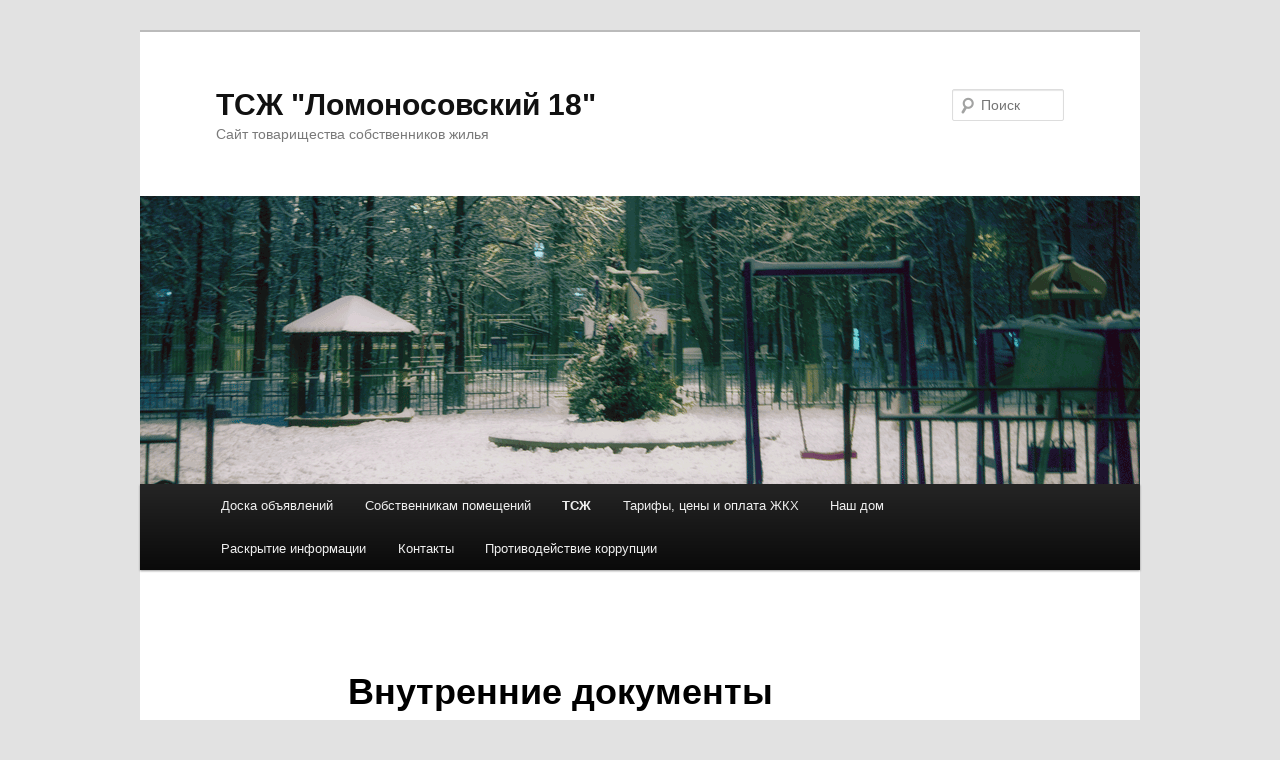

--- FILE ---
content_type: text/html; charset=UTF-8
request_url: http://www.tsjdom18.ru/?page_id=4091
body_size: 7649
content:
<!DOCTYPE html>
<!--[if IE 6]>
<html id="ie6" lang="ru-RU">
<![endif]-->
<!--[if IE 7]>
<html id="ie7" lang="ru-RU">
<![endif]-->
<!--[if IE 8]>
<html id="ie8" lang="ru-RU">
<![endif]-->
<!--[if !(IE 6) & !(IE 7) & !(IE 8)]><!-->
<html lang="ru-RU">
<!--<![endif]-->
<head>
<meta charset="UTF-8" />
<meta name="viewport" content="width=device-width" />
<title>
Внутренние документы | ТСЖ &quot;Ломоносовский 18&quot;	</title>
<link rel="profile" href="https://gmpg.org/xfn/11" />
<link rel="stylesheet" type="text/css" media="all" href="http://www.tsjdom18.ru/wp-content/themes/twentyeleven/style.css?ver=20190507" />
<link rel="pingback" href="http://www.tsjdom18.ru/xmlrpc.php">
<!--[if lt IE 9]>
<script src="http://www.tsjdom18.ru/wp-content/themes/twentyeleven/js/html5.js?ver=3.7.0" type="text/javascript"></script>
<![endif]-->
<link rel='dns-prefetch' href='//s.w.org' />
<link rel="alternate" type="application/rss+xml" title="ТСЖ &quot;Ломоносовский 18&quot; &raquo; Лента" href="http://www.tsjdom18.ru" />
<link rel="alternate" type="application/rss+xml" title="ТСЖ &quot;Ломоносовский 18&quot; &raquo; Лента комментариев" href="http://www.tsjdom18.ru/?feed=comments-rss2" />
		<script type="text/javascript">
			window._wpemojiSettings = {"baseUrl":"https:\/\/s.w.org\/images\/core\/emoji\/13.0.1\/72x72\/","ext":".png","svgUrl":"https:\/\/s.w.org\/images\/core\/emoji\/13.0.1\/svg\/","svgExt":".svg","source":{"concatemoji":"http:\/\/www.tsjdom18.ru\/wp-includes\/js\/wp-emoji-release.min.js?ver=5.6.16"}};
			!function(e,a,t){var n,r,o,i=a.createElement("canvas"),p=i.getContext&&i.getContext("2d");function s(e,t){var a=String.fromCharCode;p.clearRect(0,0,i.width,i.height),p.fillText(a.apply(this,e),0,0);e=i.toDataURL();return p.clearRect(0,0,i.width,i.height),p.fillText(a.apply(this,t),0,0),e===i.toDataURL()}function c(e){var t=a.createElement("script");t.src=e,t.defer=t.type="text/javascript",a.getElementsByTagName("head")[0].appendChild(t)}for(o=Array("flag","emoji"),t.supports={everything:!0,everythingExceptFlag:!0},r=0;r<o.length;r++)t.supports[o[r]]=function(e){if(!p||!p.fillText)return!1;switch(p.textBaseline="top",p.font="600 32px Arial",e){case"flag":return s([127987,65039,8205,9895,65039],[127987,65039,8203,9895,65039])?!1:!s([55356,56826,55356,56819],[55356,56826,8203,55356,56819])&&!s([55356,57332,56128,56423,56128,56418,56128,56421,56128,56430,56128,56423,56128,56447],[55356,57332,8203,56128,56423,8203,56128,56418,8203,56128,56421,8203,56128,56430,8203,56128,56423,8203,56128,56447]);case"emoji":return!s([55357,56424,8205,55356,57212],[55357,56424,8203,55356,57212])}return!1}(o[r]),t.supports.everything=t.supports.everything&&t.supports[o[r]],"flag"!==o[r]&&(t.supports.everythingExceptFlag=t.supports.everythingExceptFlag&&t.supports[o[r]]);t.supports.everythingExceptFlag=t.supports.everythingExceptFlag&&!t.supports.flag,t.DOMReady=!1,t.readyCallback=function(){t.DOMReady=!0},t.supports.everything||(n=function(){t.readyCallback()},a.addEventListener?(a.addEventListener("DOMContentLoaded",n,!1),e.addEventListener("load",n,!1)):(e.attachEvent("onload",n),a.attachEvent("onreadystatechange",function(){"complete"===a.readyState&&t.readyCallback()})),(n=t.source||{}).concatemoji?c(n.concatemoji):n.wpemoji&&n.twemoji&&(c(n.twemoji),c(n.wpemoji)))}(window,document,window._wpemojiSettings);
		</script>
		<style type="text/css">
img.wp-smiley,
img.emoji {
	display: inline !important;
	border: none !important;
	box-shadow: none !important;
	height: 1em !important;
	width: 1em !important;
	margin: 0 .07em !important;
	vertical-align: -0.1em !important;
	background: none !important;
	padding: 0 !important;
}
</style>
	<link rel='stylesheet' id='wp-block-library-css'  href='http://www.tsjdom18.ru/wp-includes/css/dist/block-library/style.min.css?ver=5.6.16' type='text/css' media='all' />
<link rel='stylesheet' id='wp-block-library-theme-css'  href='http://www.tsjdom18.ru/wp-includes/css/dist/block-library/theme.min.css?ver=5.6.16' type='text/css' media='all' />
<link rel='stylesheet' id='twentyeleven-block-style-css'  href='http://www.tsjdom18.ru/wp-content/themes/twentyeleven/blocks.css?ver=20190102' type='text/css' media='all' />
<link rel="https://api.w.org/" href="http://www.tsjdom18.ru/index.php?rest_route=/" /><link rel="alternate" type="application/json" href="http://www.tsjdom18.ru/index.php?rest_route=/wp/v2/pages/4091" /><link rel="EditURI" type="application/rsd+xml" title="RSD" href="http://www.tsjdom18.ru/xmlrpc.php?rsd" />
<link rel="wlwmanifest" type="application/wlwmanifest+xml" href="http://www.tsjdom18.ru/wp-includes/wlwmanifest.xml" /> 
<meta name="generator" content="WordPress 5.6.16" />
<link rel="canonical" href="http://www.tsjdom18.ru/?page_id=4091" />
<link rel='shortlink' href='http://www.tsjdom18.ru/?p=4091' />
<link rel="alternate" type="application/json+oembed" href="http://www.tsjdom18.ru/index.php?rest_route=%2Foembed%2F1.0%2Fembed&#038;url=http%3A%2F%2Fwww.tsjdom18.ru%2F%3Fpage_id%3D4091" />
<link rel="alternate" type="text/xml+oembed" href="http://www.tsjdom18.ru/index.php?rest_route=%2Foembed%2F1.0%2Fembed&#038;url=http%3A%2F%2Fwww.tsjdom18.ru%2F%3Fpage_id%3D4091&#038;format=xml" />
	<style>
		/* Link color */
		a,
		#site-title a:focus,
		#site-title a:hover,
		#site-title a:active,
		.entry-title a:hover,
		.entry-title a:focus,
		.entry-title a:active,
		.widget_twentyeleven_ephemera .comments-link a:hover,
		section.recent-posts .other-recent-posts a[rel="bookmark"]:hover,
		section.recent-posts .other-recent-posts .comments-link a:hover,
		.format-image footer.entry-meta a:hover,
		#site-generator a:hover {
			color: #55b3db;
		}
		section.recent-posts .other-recent-posts .comments-link a:hover {
			border-color: #55b3db;
		}
		article.feature-image.small .entry-summary p a:hover,
		.entry-header .comments-link a:hover,
		.entry-header .comments-link a:focus,
		.entry-header .comments-link a:active,
		.feature-slider a.active {
			background-color: #55b3db;
		}
	</style>
	</head>

<body class="page-template-default page page-id-4091 wp-embed-responsive singular two-column right-sidebar">
<div class="skip-link"><a class="assistive-text" href="#content">Перейти к основному содержимому</a></div><div id="page" class="hfeed">
	<header id="branding" role="banner">
			<hgroup>
				<h1 id="site-title"><span><a href="http://www.tsjdom18.ru/" rel="home">ТСЖ &quot;Ломоносовский 18&quot;</a></span></h1>
				<h2 id="site-description">Сайт товарищества собственников жилья</h2>
			</hgroup>

						<a href="http://www.tsjdom18.ru/">
									<img src="http://www.tsjdom18.ru/wp-content/uploads/5.png" width="1000" height="288" alt="ТСЖ &quot;Ломоносовский 18&quot;" />
								</a>
			
									<form method="get" id="searchform" action="http://www.tsjdom18.ru/">
		<label for="s" class="assistive-text">Поиск</label>
		<input type="text" class="field" name="s" id="s" placeholder="Поиск" />
		<input type="submit" class="submit" name="submit" id="searchsubmit" value="Поиск" />
	</form>
			
			<nav id="access" role="navigation">
				<h3 class="assistive-text">Главное меню</h3>
				<div class="menu-%d0%b3%d0%bb%d0%b0%d0%b2%d0%bd%d0%be%d0%b5-%d0%bc%d0%b5%d0%bd%d1%8e-container"><ul id="menu-%d0%b3%d0%bb%d0%b0%d0%b2%d0%bd%d0%be%d0%b5-%d0%bc%d0%b5%d0%bd%d1%8e" class="menu"><li id="menu-item-6211" class="menu-item menu-item-type-post_type menu-item-object-page menu-item-has-children menu-item-6211"><a href="http://www.tsjdom18.ru/?page_id=6207">Доска объявлений</a>
<ul class="sub-menu">
	<li id="menu-item-1009" class="menu-item menu-item-type-taxonomy menu-item-object-category menu-item-1009"><a href="http://www.tsjdom18.ru/?cat=35">Новости</a></li>
	<li id="menu-item-4605" class="menu-item menu-item-type-post_type menu-item-object-page menu-item-4605"><a href="http://www.tsjdom18.ru/?page_id=4581">Информирование</a></li>
	<li id="menu-item-4842" class="menu-item menu-item-type-post_type menu-item-object-page menu-item-4842"><a href="http://www.tsjdom18.ru/?page_id=4836">Образцы и шаблоны документов</a></li>
	<li id="menu-item-4627" class="menu-item menu-item-type-post_type menu-item-object-page menu-item-4627"><a href="http://www.tsjdom18.ru/?page_id=4612">Письма и нормативные документы</a></li>
	<li id="menu-item-4116" class="menu-item menu-item-type-post_type menu-item-object-page menu-item-4116"><a href="http://www.tsjdom18.ru/?page_id=4113">Календарь ТСЖ</a></li>
</ul>
</li>
<li id="menu-item-6112" class="menu-item menu-item-type-post_type menu-item-object-page menu-item-has-children menu-item-6112"><a href="http://www.tsjdom18.ru/?page_id=6107">Собственникам помещений</a>
<ul class="sub-menu">
	<li id="menu-item-4112" class="menu-item menu-item-type-post_type menu-item-object-page menu-item-4112"><a href="http://www.tsjdom18.ru/?page_id=4107">Подготовка к собранию собственников</a></li>
	<li id="menu-item-4111" class="menu-item menu-item-type-post_type menu-item-object-page menu-item-4111"><a href="http://www.tsjdom18.ru/?page_id=4109">Итоги собрания собственников</a></li>
</ul>
</li>
<li id="menu-item-6149" class="menu-item menu-item-type-post_type menu-item-object-page current-menu-ancestor current_page_ancestor menu-item-has-children menu-item-6149"><a href="http://www.tsjdom18.ru/?page_id=6147">ТСЖ</a>
<ul class="sub-menu">
	<li id="menu-item-6129" class="menu-item menu-item-type-post_type menu-item-object-page current-menu-ancestor current-menu-parent current_page_parent current_page_ancestor menu-item-has-children menu-item-6129"><a href="http://www.tsjdom18.ru/?page_id=6113">Общая информация</a>
	<ul class="sub-menu">
		<li id="menu-item-4090" class="menu-item menu-item-type-post_type menu-item-object-page menu-item-4090"><a href="http://www.tsjdom18.ru/?page_id=4088">Учредительные документы и регистрация</a></li>
		<li id="menu-item-4093" class="menu-item menu-item-type-post_type menu-item-object-page current-menu-item page_item page-item-4091 current_page_item menu-item-4093"><a href="http://www.tsjdom18.ru/?page_id=4091" aria-current="page">Внутренние документы</a></li>
	</ul>
</li>
	<li id="menu-item-6146" class="menu-item menu-item-type-post_type menu-item-object-page menu-item-has-children menu-item-6146"><a href="http://www.tsjdom18.ru/?page_id=6117">Органы управления ТСЖ</a>
	<ul class="sub-menu">
		<li id="menu-item-6125" class="menu-item menu-item-type-post_type menu-item-object-page menu-item-has-children menu-item-6125"><a href="http://www.tsjdom18.ru/?page_id=6100">Общее собрание ТСЖ</a>
		<ul class="sub-menu">
			<li id="menu-item-4103" class="menu-item menu-item-type-post_type menu-item-object-page menu-item-4103"><a href="http://www.tsjdom18.ru/?page_id=4098">Подготовка к собранию ТСЖ</a></li>
			<li id="menu-item-4102" class="menu-item menu-item-type-post_type menu-item-object-page menu-item-4102"><a href="http://www.tsjdom18.ru/?page_id=4100">Итоги собрания ТСЖ</a></li>
		</ul>
</li>
		<li id="menu-item-6128" class="menu-item menu-item-type-post_type menu-item-object-page menu-item-has-children menu-item-6128"><a href="http://www.tsjdom18.ru/?page_id=6126">Правление ТСЖ</a>
		<ul class="sub-menu">
			<li id="menu-item-4080" class="menu-item menu-item-type-post_type menu-item-object-page menu-item-4080"><a href="http://www.tsjdom18.ru/?page_id=4066">Протоколы правления</a></li>
			<li id="menu-item-4097" class="menu-item menu-item-type-post_type menu-item-object-page menu-item-4097"><a href="http://www.tsjdom18.ru/?page_id=4083">Состав Правления</a></li>
		</ul>
</li>
		<li id="menu-item-4079" class="menu-item menu-item-type-post_type menu-item-object-page menu-item-4079"><a href="http://www.tsjdom18.ru/?page_id=4074">Общественный Совет</a></li>
		<li id="menu-item-4078" class="menu-item menu-item-type-post_type menu-item-object-page menu-item-4078"><a href="http://www.tsjdom18.ru/?page_id=4076">Ревизионная комиссия</a></li>
	</ul>
</li>
	<li id="menu-item-6134" class="menu-item menu-item-type-post_type menu-item-object-page menu-item-has-children menu-item-6134"><a href="http://www.tsjdom18.ru/?page_id=6130">Текущая деятельность</a>
	<ul class="sub-menu">
		<li id="menu-item-4106" class="menu-item menu-item-type-post_type menu-item-object-page menu-item-4106"><a href="http://www.tsjdom18.ru/?page_id=4104">Планы и Сметы</a></li>
		<li id="menu-item-4064" class="menu-item menu-item-type-post_type menu-item-object-page menu-item-4064"><a href="http://www.tsjdom18.ru/?page_id=4056">Отчеты и исполнения</a></li>
	</ul>
</li>
</ul>
</li>
<li id="menu-item-6143" class="menu-item menu-item-type-post_type menu-item-object-page menu-item-has-children menu-item-6143"><a href="http://www.tsjdom18.ru/?page_id=6141">Тарифы, цены и оплата ЖКХ</a>
<ul class="sub-menu">
	<li id="menu-item-4123" class="menu-item menu-item-type-post_type menu-item-object-page menu-item-4123"><a href="http://www.tsjdom18.ru/?page_id=4121">Учет и Оплата ЖКХ</a></li>
	<li id="menu-item-4125" class="menu-item menu-item-type-post_type menu-item-object-page menu-item-4125"><a href="http://www.tsjdom18.ru/?page_id=4117">Цены и тарифы</a></li>
</ul>
</li>
<li id="menu-item-6140" class="menu-item menu-item-type-post_type menu-item-object-page menu-item-has-children menu-item-6140"><a href="http://www.tsjdom18.ru/?page_id=6136">Наш дом</a>
<ul class="sub-menu">
	<li id="menu-item-4855" class="menu-item menu-item-type-post_type menu-item-object-post menu-item-4855"><a href="http://www.tsjdom18.ru/?p=4847">17 сентября — День нашего ДОМА</a></li>
	<li id="menu-item-5547" class="menu-item menu-item-type-post_type menu-item-object-page menu-item-5547"><a href="http://www.tsjdom18.ru/?page_id=5534">Акции и мероприятия</a></li>
	<li id="menu-item-4521" class="menu-item menu-item-type-post_type menu-item-object-page menu-item-4521"><a href="http://www.tsjdom18.ru/?page_id=4503">ФотоАльбомы</a></li>
	<li id="menu-item-4634" class="menu-item menu-item-type-post_type menu-item-object-page menu-item-4634"><a href="http://www.tsjdom18.ru/?page_id=4628">Сми о нас</a></li>
	<li id="menu-item-4606" class="menu-item menu-item-type-post_type menu-item-object-page menu-item-4606"><a href="http://www.tsjdom18.ru/?page_id=4579">История дома и района: настоящее и прошлое</a></li>
	<li id="menu-item-4608" class="menu-item menu-item-type-post_type menu-item-object-page menu-item-4608"><a href="http://www.tsjdom18.ru/?page_id=4566">Противостояние</a></li>
	<li id="menu-item-4607" class="menu-item menu-item-type-post_type menu-item-object-page menu-item-4607"><a href="http://www.tsjdom18.ru/?page_id=4577">Обращения граждан</a></li>
</ul>
</li>
<li id="menu-item-1012" class="menu-item menu-item-type-post_type menu-item-object-page menu-item-1012"><a href="http://www.tsjdom18.ru/?page_id=1010">Раскрытие информации</a></li>
<li id="menu-item-13" class="menu-item menu-item-type-post_type menu-item-object-page menu-item-13"><a href="http://www.tsjdom18.ru/?page_id=11">Контакты</a></li>
<li id="menu-item-6462" class="menu-item menu-item-type-post_type menu-item-object-page menu-item-6462"><a href="http://www.tsjdom18.ru/?page_id=6446">Противодействие коррупции</a></li>
</ul></div>			</nav><!-- #access -->
	</header><!-- #branding -->


	<div id="main">

		<div id="primary">
			<div id="content" role="main">

				
					
<article id="post-4091" class="post-4091 page type-page status-publish hentry">
	<header class="entry-header">
		<h1 class="entry-title">Внутренние документы</h1>
	</header><!-- .entry-header -->

	<div class="entry-content">
		<p><blockquote class="wp-embedded-content" data-secret="KF1rpmsDeU"><a href="http://www.tsjdom18.ru/?page_id=4836">Образцы и шаблоны документов</a></blockquote><iframe class="wp-embedded-content" sandbox="allow-scripts" security="restricted" style="position: absolute; clip: rect(1px, 1px, 1px, 1px);" title="«Образцы и шаблоны документов» &#8212; ТСЖ &quot;Ломоносовский 18&quot;" src="http://www.tsjdom18.ru/?page_id=4836&#038;embed=true#?secret=KF1rpmsDeU" data-secret="KF1rpmsDeU" width="584" height="329" frameborder="0" marginwidth="0" marginheight="0" scrolling="no"></iframe></p>
<p></p>


<p class="has-light-gray-color has-blue-background-color has-text-color has-background"><strong>Положение об обработке персональных данных</strong></p>



<div class="wp-block-file"><a href="http://www.tsjdom18.ru/wp-content/uploads/Положение-и-приказ-о-персональных-данных.pdf">Положение и приказ о персональных данных</a><a href="http://www.tsjdom18.ru/wp-content/uploads/Положение-и-приказ-о-персональных-данных.pdf" class="wp-block-file__button" download>Скачать</a></div>



<p class="has-light-gray-color has-blue-background-color has-text-color has-background"><strong>Пользование общим имуществом</strong></p>



<p><a href="http://www.tsjdom18.ru/wp-content/uploads/Регламент-17-ключи-без-контакта.pdf">Регламент 17 ключи без контакта</a>&nbsp; &nbsp; &nbsp; &nbsp; &nbsp; &nbsp; &nbsp; &nbsp; &nbsp; &nbsp; &nbsp; 2017</p>



<p><a href="http://www.tsjdom18.ru/wp-content/uploads/ПлатаЭлементыОбщегоИмущества17.pdf">ПлатаЭлементыОбщегоИмущества17</a>&nbsp; &nbsp; &nbsp; &nbsp; &nbsp; &nbsp; &nbsp; 2017</p>



<p><a href="http://www.tsjdom18.ru/wp-content/uploads/РазмерВзносаБезопасныйДвор15.pdf">РазмерВзносаБезопасныйДвор15</a>&nbsp; &nbsp; &nbsp; &nbsp; &nbsp; &nbsp; &nbsp; &nbsp; &nbsp; &nbsp; &nbsp;2015</p>



<p><a href="http://www.tsjdom18.ru/wp-content/uploads/ПлатаЭлементыОбщегоИмущества15.pdf">ПлатаЭлементыОбщегоИмущества15</a>&nbsp; &nbsp; &nbsp; &nbsp; &nbsp; &nbsp; &nbsp; 2015</p>



<p><a href="http://www.tsjdom18.ru/wp-content/uploads/ПлатаЭлементыОбщегоИмущества14.pdf">ПлатаЭлементыОбщегоИмущества14</a>&nbsp; &nbsp; &nbsp; &nbsp; &nbsp; &nbsp; &nbsp; 2014</p>



<p><a href="http://www.tsjdom18.ru/wp-content/uploads/ПлатаЭлементыОбщегоИмущества11.pdf">ПлатаЭлементыОбщегоИмущества11</a>&nbsp; &nbsp; &nbsp; &nbsp; &nbsp; &nbsp; &nbsp; 2011</p>



<p><a href="http://www.tsjdom18.ru/wp-content/uploads/ПлатаЭлементыОбщегоИмущества09.pdf">ПлатаЭлементыОбщегоИмущества09</a>&nbsp; &nbsp; &nbsp; &nbsp; &nbsp; &nbsp; &nbsp; 2009</p>



<p><a href="http://www.tsjdom18.ru/wp-content/uploads/ПравилаПользованияОбщимИмуществом09.pdf">ПравилаПользованияОбщимИмуществом09</a>&nbsp; &nbsp;2009</p>



<p class="has-light-gray-color has-blue-background-color has-text-color has-background"><strong>Кадры и оплата труда</strong></p>



<div class="wp-block-file"><a href="http://www.tsjdom18.ru/wp-content/uploads/Утв.-Положение-об-оплате-труда.pdf">Утв. Положение об оплате труда</a><a href="http://www.tsjdom18.ru/wp-content/uploads/Утв.-Положение-об-оплате-труда.pdf" class="wp-block-file__button" download>Скачать</a></div>



<div class="wp-block-file"><a href="http://www.tsjdom18.ru/wp-content/uploads/Положение-о-Председателе-от-06.04.2022.pdf">Положение о Председателе от 06.04.2022</a><a href="http://www.tsjdom18.ru/wp-content/uploads/Положение-о-Председателе-от-06.04.2022.pdf" class="wp-block-file__button" download>Скачать</a></div>



<div class="wp-block-file"><a href="http://www.tsjdom18.ru/wp-content/uploads/Правила-внутреннего-трудового-распорядка-ред.2021-г.-1.pdf">Правила внутреннего распорядка (ред.2021г.)</a><a href="http://www.tsjdom18.ru/wp-content/uploads/Правила-внутреннего-трудового-распорядка-ред.2021-г.-1.pdf" class="wp-block-file__button" download>Скачать</a></div>



<div class="wp-block-file"><a href="http://www.tsjdom18.ru/wp-content/uploads/Регламент-20-Правление.pdf">Регламент Правление 2020</a><a href="http://www.tsjdom18.ru/wp-content/uploads/Регламент-20-Правление.pdf" class="wp-block-file__button" download>Скачать</a></div>



<p><a href="http://www.tsjdom18.ru/wp-content/uploads/ПоложениеОплатаТруда18-2.pdf">ПоложениеОплатаТруда18</a>&nbsp; &nbsp; &nbsp; &nbsp; &nbsp; &nbsp; &nbsp; &nbsp; &nbsp; &nbsp;2018</p>



<p><a href="http://www.tsjdom18.ru/wp-content/uploads/ПоложениеОплатаТруда15.pdf">ПоложениеОплатаТруда15</a>&nbsp; &nbsp; &nbsp; &nbsp; &nbsp; &nbsp; &nbsp; &nbsp; &nbsp; &nbsp;2015</p>



<p><a href="http://www.tsjdom18.ru/wp-content/uploads/ПравилаВнутреннегоРаспорядка15.pdf">ПравилаВнутреннегоРаспорядка15</a>&nbsp; &nbsp; &nbsp;2015</p>



<p><a href="http://www.tsjdom18.ru/wp-content/uploads/ПоложениеПредседатель15.pdf">ПоложениеПредседатель15</a>&nbsp; &nbsp; &nbsp; &nbsp; &nbsp; &nbsp; &nbsp; &nbsp; &nbsp; 2015</p>



<p><a href="http://www.tsjdom18.ru/wp-content/uploads/ПоложениеИсполнительныйДиректор.pdf">ПоложениеИсполнительныйДиректор</a>&nbsp; 2014</p>



<p class="has-light-gray-color has-blue-background-color has-text-color has-background"><strong>Состояние дома</strong></p>



<p><a href="http://www.tsjdom18.ru/wp-content/uploads/КАНАЛИЗАЦИЯзаключение.pdf">КАНАЛИЗАЦИЯзаключение</a>&nbsp; &nbsp; &nbsp; &nbsp; &nbsp; &nbsp; &nbsp; &nbsp; &nbsp; &nbsp; &nbsp; &nbsp; &nbsp; &nbsp; &nbsp; &nbsp; &nbsp; &nbsp; 2014</p>



<p><a href="http://www.tsjdom18.ru/wp-content/uploads/фундаментПроектноСтроительнаяДокументация.pdf">фундаментПроектноСтроительнаяДокументация</a>&nbsp;2013</p>



<p><a href="http://www.tsjdom18.ru/wp-content/uploads/фундаментТехЗадание.pdf">фундаментТехЗадание</a>&nbsp; &nbsp; &nbsp; &nbsp; &nbsp; &nbsp; &nbsp; &nbsp; &nbsp; &nbsp; &nbsp; &nbsp; &nbsp; &nbsp; &nbsp; &nbsp; &nbsp; &nbsp; &nbsp; &nbsp; &nbsp; &nbsp; 2012</p>



<p><a href="http://www.tsjdom18.ru/wp-content/uploads/РегламентСтроительныхРабот.pdf">РегламентСтроительныхРабот</a></p>



<p class="has-light-gray-color has-blue-background-color has-text-color has-background"><strong>Паспорта готовности к сезонной эксплуатации дома</strong></p>



<div class="wp-block-file"><a href="http://www.tsjdom18.ru/wp-content/uploads/Паспорт-19-готовности-к-зиме.pdf">Паспорт 2019 готовности к зиме</a><a href="http://www.tsjdom18.ru/wp-content/uploads/Паспорт-19-готовности-к-зиме.pdf" class="wp-block-file__button" download>Скачать</a></div>



<p><a href="http://www.tsjdom18.ru/wp-content/uploads/Акт-18-узел-учета-проверка.pdf">Акт 18 узел учета проверка</a>&nbsp; &nbsp; &nbsp; &nbsp;2018</p>



<p><a href="http://www.tsjdom18.ru/wp-content/uploads/Акт-18-узел-учета.pdf">Акт 18 узел учета</a>&nbsp; &nbsp; &nbsp; &nbsp; &nbsp; &nbsp; &nbsp; &nbsp; &nbsp; &nbsp; &nbsp; &nbsp; 2018</p>



<p><a href="http://www.tsjdom18.ru/wp-content/uploads/Паспорт-18-готовности-к-зиме.pdf">Паспорт 18 готовности к зиме</a>&nbsp; &nbsp;2018</p>



<p><a href="http://www.tsjdom18.ru/wp-content/uploads/Акт-18-вентиляция.pdf">Акт 18 вентиляция</a>&nbsp; &nbsp; &nbsp; &nbsp; &nbsp; &nbsp; &nbsp; &nbsp; &nbsp; &nbsp; &nbsp;2018</p>



<p><a href="http://www.tsjdom18.ru/wp-content/uploads/Акт-18-готовность-отопления.pdf">Акт 18 готовность отопления</a>&nbsp; &nbsp; 2018</p>



<p><a href="http://www.tsjdom18.ru/wp-content/uploads/Акт-17-готовность-отопления.pdf">Акт 17 готовность отопления</a>&nbsp; &nbsp; 2017</p>



<p><a href="http://www.tsjdom18.ru/wp-content/uploads/ПаспортГотовностиДомаКзиме.pdf">ПаспортГотовностиДомаКзиме</a>&nbsp;2014-2015</p>



<p class="has-light-gray-color has-blue-background-color has-text-color has-background"><strong>Бухгалтерский учет</strong></p>



<div class="wp-block-file"><a href="http://www.tsjdom18.ru/wp-content/uploads/Учётная-политика-бухгалтерского-учёта.pdf">Учётная-политика-бухгалтерского-учёта</a><a href="http://www.tsjdom18.ru/wp-content/uploads/Учётная-политика-бухгалтерского-учёта.pdf" class="wp-block-file__button" download>Скачать</a></div>



<div class="wp-block-file"><a href="http://www.tsjdom18.ru/wp-content/uploads/Учётная-политика-для-целей-налогового-учёта.pdf">Учётная-политика-для-целей-налогового-учёта</a><a href="http://www.tsjdom18.ru/wp-content/uploads/Учётная-политика-для-целей-налогового-учёта.pdf" class="wp-block-file__button" download>Скачать</a></div>



<p></p>
			</div><!-- .entry-content -->
	<footer class="entry-meta">
			</footer><!-- .entry-meta -->
</article><!-- #post-4091 -->

						<div id="comments">
	
	
	
	
</div><!-- #comments -->

				
			</div><!-- #content -->
		</div><!-- #primary -->


	</div><!-- #main -->

	<footer id="colophon" role="contentinfo">

			
<div id="supplementary" class="three">
		<div id="first" class="widget-area" role="complementary">
		<aside id="text-6" class="widget widget_text"><h3 class="widget-title">ГРАФИК РАБОТЫ ТСЖ</h3>			<div class="textwidget"><p>&nbsp;</p>
<p>Домофон 101</p>
<p>Оформление документов по счётчикам воды<br />
– вторник, четверг с 11 до 12.30 часов, с 14.30 до 17.00</p>
<p>Прием заявлений, обращений<br />
– ежедневно с 11 до 12.30 часов, с 14.30 до 17.00</p>
<p>Приём главным инженером, инженером<br />
– среда, четверг с 15 до 17 часов</p>
<p>Домофон 100</p>
<p>Прием Председателем правления<br />
– понедельник с 17 до 19 часов</p>
</div>
		</aside><aside id="media_image-41" class="widget widget_media_image"><a href="http://www.tsjdom18.ru/?p=6216"><img width="228" height="300" src="http://www.tsjdom18.ru/wp-content/uploads/200429-2-228x300.jpg" class="image wp-image-6215  attachment-medium size-medium" alt="" loading="lazy" style="max-width: 100%; height: auto;" srcset="http://www.tsjdom18.ru/wp-content/uploads/200429-2-228x300.jpg 228w, http://www.tsjdom18.ru/wp-content/uploads/200429-2-779x1024.jpg 779w, http://www.tsjdom18.ru/wp-content/uploads/200429-2-768x1009.jpg 768w, http://www.tsjdom18.ru/wp-content/uploads/200429-2.jpg 1119w" sizes="(max-width: 228px) 100vw, 228px" /></a></aside><aside id="custom_html-3" class="widget_text widget widget_custom_html"><div class="textwidget custom-html-widget"><section>
<figure>
<div><a href="http://pr-tsj.ru/" target="_blank" rel="noopener noreferrer" title="ПОСМОТРЕТЬ"><img src="http://pr-tsj.ru/images/logotip/pr_tsj_logo.png" alt="pr tsj logo" width="200" height="77" style="margin: 10px 10px 10px 5px; vertical-align: top;" /></a></div>
<div><span style="font-size: 12pt;"><em><strong>Краткое содержание свежих&nbsp;номеров журнала "Председатель ТСЖ"</strong></em></span></div>
<div><a href="http://pr-tsj.ru/index.php/2011-01-30-21-48-41/anonsy/256-dva-poslednikh-nomera/2040-poslednij-nomer" target="_blank" rel="noopener noreferrer" title="Читать анонс свежего номера"><span style="font-size: 12pt;"><em><strong><img src="http://pr-tsj.ru/images/logotip/p_nomer.jpg" alt="" style="margin: 5px 20px 10px; float: left;" /></strong></em></span></a>&nbsp;<a href="http://pr-tsj.ru/index.php/2011-01-30-21-48-41/anonsy/256-dva-poslednikh-nomera/2041-predposlednij-nomer" target="_blank" rel="noopener noreferrer" title="Читать анонс предпоследнего номера"><img src="http://pr-tsj.ru/images/logotip/pp_nomer.jpg" alt="" style="margin: 5px 20px 10px 10px; float: left;" /></a></div>
</figure>
</section></div></aside>	</div><!-- #first .widget-area -->
	
		<div id="second" class="widget-area" role="complementary">
		<aside id="nav_menu-8" class="widget widget_nav_menu"><div class="menu-%d0%b3%d0%bb%d0%b0%d0%b2%d0%bd%d0%be%d0%b5-%d0%bc%d0%b5%d0%bd%d1%8e-container"><ul id="menu-%d0%b3%d0%bb%d0%b0%d0%b2%d0%bd%d0%be%d0%b5-%d0%bc%d0%b5%d0%bd%d1%8e-1" class="menu"><li class="menu-item menu-item-type-post_type menu-item-object-page menu-item-has-children menu-item-6211"><a href="http://www.tsjdom18.ru/?page_id=6207">Доска объявлений</a>
<ul class="sub-menu">
	<li class="menu-item menu-item-type-taxonomy menu-item-object-category menu-item-1009"><a href="http://www.tsjdom18.ru/?cat=35">Новости</a></li>
	<li class="menu-item menu-item-type-post_type menu-item-object-page menu-item-4605"><a href="http://www.tsjdom18.ru/?page_id=4581">Информирование</a></li>
	<li class="menu-item menu-item-type-post_type menu-item-object-page menu-item-4842"><a href="http://www.tsjdom18.ru/?page_id=4836">Образцы и шаблоны документов</a></li>
	<li class="menu-item menu-item-type-post_type menu-item-object-page menu-item-4627"><a href="http://www.tsjdom18.ru/?page_id=4612">Письма и нормативные документы</a></li>
	<li class="menu-item menu-item-type-post_type menu-item-object-page menu-item-4116"><a href="http://www.tsjdom18.ru/?page_id=4113">Календарь ТСЖ</a></li>
</ul>
</li>
<li class="menu-item menu-item-type-post_type menu-item-object-page menu-item-has-children menu-item-6112"><a href="http://www.tsjdom18.ru/?page_id=6107">Собственникам помещений</a>
<ul class="sub-menu">
	<li class="menu-item menu-item-type-post_type menu-item-object-page menu-item-4112"><a href="http://www.tsjdom18.ru/?page_id=4107">Подготовка к собранию собственников</a></li>
	<li class="menu-item menu-item-type-post_type menu-item-object-page menu-item-4111"><a href="http://www.tsjdom18.ru/?page_id=4109">Итоги собрания собственников</a></li>
</ul>
</li>
<li class="menu-item menu-item-type-post_type menu-item-object-page current-menu-ancestor current_page_ancestor menu-item-has-children menu-item-6149"><a href="http://www.tsjdom18.ru/?page_id=6147">ТСЖ</a>
<ul class="sub-menu">
	<li class="menu-item menu-item-type-post_type menu-item-object-page current-menu-ancestor current-menu-parent current_page_parent current_page_ancestor menu-item-has-children menu-item-6129"><a href="http://www.tsjdom18.ru/?page_id=6113">Общая информация</a>
	<ul class="sub-menu">
		<li class="menu-item menu-item-type-post_type menu-item-object-page menu-item-4090"><a href="http://www.tsjdom18.ru/?page_id=4088">Учредительные документы и регистрация</a></li>
		<li class="menu-item menu-item-type-post_type menu-item-object-page current-menu-item page_item page-item-4091 current_page_item menu-item-4093"><a href="http://www.tsjdom18.ru/?page_id=4091" aria-current="page">Внутренние документы</a></li>
	</ul>
</li>
	<li class="menu-item menu-item-type-post_type menu-item-object-page menu-item-has-children menu-item-6146"><a href="http://www.tsjdom18.ru/?page_id=6117">Органы управления ТСЖ</a>
	<ul class="sub-menu">
		<li class="menu-item menu-item-type-post_type menu-item-object-page menu-item-has-children menu-item-6125"><a href="http://www.tsjdom18.ru/?page_id=6100">Общее собрание ТСЖ</a>
		<ul class="sub-menu">
			<li class="menu-item menu-item-type-post_type menu-item-object-page menu-item-4103"><a href="http://www.tsjdom18.ru/?page_id=4098">Подготовка к собранию ТСЖ</a></li>
			<li class="menu-item menu-item-type-post_type menu-item-object-page menu-item-4102"><a href="http://www.tsjdom18.ru/?page_id=4100">Итоги собрания ТСЖ</a></li>
		</ul>
</li>
		<li class="menu-item menu-item-type-post_type menu-item-object-page menu-item-has-children menu-item-6128"><a href="http://www.tsjdom18.ru/?page_id=6126">Правление ТСЖ</a>
		<ul class="sub-menu">
			<li class="menu-item menu-item-type-post_type menu-item-object-page menu-item-4080"><a href="http://www.tsjdom18.ru/?page_id=4066">Протоколы правления</a></li>
			<li class="menu-item menu-item-type-post_type menu-item-object-page menu-item-4097"><a href="http://www.tsjdom18.ru/?page_id=4083">Состав Правления</a></li>
		</ul>
</li>
		<li class="menu-item menu-item-type-post_type menu-item-object-page menu-item-4079"><a href="http://www.tsjdom18.ru/?page_id=4074">Общественный Совет</a></li>
		<li class="menu-item menu-item-type-post_type menu-item-object-page menu-item-4078"><a href="http://www.tsjdom18.ru/?page_id=4076">Ревизионная комиссия</a></li>
	</ul>
</li>
	<li class="menu-item menu-item-type-post_type menu-item-object-page menu-item-has-children menu-item-6134"><a href="http://www.tsjdom18.ru/?page_id=6130">Текущая деятельность</a>
	<ul class="sub-menu">
		<li class="menu-item menu-item-type-post_type menu-item-object-page menu-item-4106"><a href="http://www.tsjdom18.ru/?page_id=4104">Планы и Сметы</a></li>
		<li class="menu-item menu-item-type-post_type menu-item-object-page menu-item-4064"><a href="http://www.tsjdom18.ru/?page_id=4056">Отчеты и исполнения</a></li>
	</ul>
</li>
</ul>
</li>
<li class="menu-item menu-item-type-post_type menu-item-object-page menu-item-has-children menu-item-6143"><a href="http://www.tsjdom18.ru/?page_id=6141">Тарифы, цены и оплата ЖКХ</a>
<ul class="sub-menu">
	<li class="menu-item menu-item-type-post_type menu-item-object-page menu-item-4123"><a href="http://www.tsjdom18.ru/?page_id=4121">Учет и Оплата ЖКХ</a></li>
	<li class="menu-item menu-item-type-post_type menu-item-object-page menu-item-4125"><a href="http://www.tsjdom18.ru/?page_id=4117">Цены и тарифы</a></li>
</ul>
</li>
<li class="menu-item menu-item-type-post_type menu-item-object-page menu-item-has-children menu-item-6140"><a href="http://www.tsjdom18.ru/?page_id=6136">Наш дом</a>
<ul class="sub-menu">
	<li class="menu-item menu-item-type-post_type menu-item-object-post menu-item-4855"><a href="http://www.tsjdom18.ru/?p=4847">17 сентября — День нашего ДОМА</a></li>
	<li class="menu-item menu-item-type-post_type menu-item-object-page menu-item-5547"><a href="http://www.tsjdom18.ru/?page_id=5534">Акции и мероприятия</a></li>
	<li class="menu-item menu-item-type-post_type menu-item-object-page menu-item-4521"><a href="http://www.tsjdom18.ru/?page_id=4503">ФотоАльбомы</a></li>
	<li class="menu-item menu-item-type-post_type menu-item-object-page menu-item-4634"><a href="http://www.tsjdom18.ru/?page_id=4628">Сми о нас</a></li>
	<li class="menu-item menu-item-type-post_type menu-item-object-page menu-item-4606"><a href="http://www.tsjdom18.ru/?page_id=4579">История дома и района: настоящее и прошлое</a></li>
	<li class="menu-item menu-item-type-post_type menu-item-object-page menu-item-4608"><a href="http://www.tsjdom18.ru/?page_id=4566">Противостояние</a></li>
	<li class="menu-item menu-item-type-post_type menu-item-object-page menu-item-4607"><a href="http://www.tsjdom18.ru/?page_id=4577">Обращения граждан</a></li>
</ul>
</li>
<li class="menu-item menu-item-type-post_type menu-item-object-page menu-item-1012"><a href="http://www.tsjdom18.ru/?page_id=1010">Раскрытие информации</a></li>
<li class="menu-item menu-item-type-post_type menu-item-object-page menu-item-13"><a href="http://www.tsjdom18.ru/?page_id=11">Контакты</a></li>
<li class="menu-item menu-item-type-post_type menu-item-object-page menu-item-6462"><a href="http://www.tsjdom18.ru/?page_id=6446">Противодействие коррупции</a></li>
</ul></div></aside>	</div><!-- #second .widget-area -->
	
		<div id="third" class="widget-area" role="complementary">
		<aside id="media_image-39" class="widget widget_media_image"><a href="http://www.tsjdom18.ru/?p=6093"><img width="300" height="225" src="http://www.tsjdom18.ru/wp-content/uploads/200417-3-300x225.jpg" class="image wp-image-6096  attachment-medium size-medium" alt="" loading="lazy" style="max-width: 100%; height: auto;" srcset="http://www.tsjdom18.ru/wp-content/uploads/200417-3-300x225.jpg 300w, http://www.tsjdom18.ru/wp-content/uploads/200417-3-768x576.jpg 768w, http://www.tsjdom18.ru/wp-content/uploads/200417-3-400x300.jpg 400w, http://www.tsjdom18.ru/wp-content/uploads/200417-3.jpg 960w" sizes="(max-width: 300px) 100vw, 300px" /></a></aside><aside id="media_image-26" class="widget widget_media_image"><a href="http://www.tsjdom18.ru/?s=%23ЭкоДвор&#038;submit=Поиск"><img width="300" height="116" src="http://www.tsjdom18.ru/wp-content/uploads/181024-5-300x116.jpg" class="image wp-image-5535  attachment-medium size-medium" alt="" loading="lazy" style="max-width: 100%; height: auto;" /></a></aside><aside id="media_image-27" class="widget widget_media_image"><a href="http://sovet-gagarin.org/"><img width="300" height="225" src="http://www.tsjdom18.ru/wp-content/uploads/180114-5-300x225.jpg" class="image wp-image-5185  attachment-medium size-medium" alt="" loading="lazy" style="max-width: 100%; height: auto;" srcset="http://www.tsjdom18.ru/wp-content/uploads/180114-5-300x225.jpg 300w, http://www.tsjdom18.ru/wp-content/uploads/180114-5-768x576.jpg 768w, http://www.tsjdom18.ru/wp-content/uploads/180114-5-400x300.jpg 400w, http://www.tsjdom18.ru/wp-content/uploads/180114-5.jpg 960w" sizes="(max-width: 300px) 100vw, 300px" /></a></aside><aside id="media_image-31" class="widget widget_media_image"><a href="http://www.tsjdom18.ru/?cat=35"><img width="212" height="300" src="http://www.tsjdom18.ru/wp-content/uploads/191126-2-212x300.jpg" class="image wp-image-5952  attachment-medium size-medium" alt="" loading="lazy" style="max-width: 100%; height: auto;" srcset="http://www.tsjdom18.ru/wp-content/uploads/191126-2-212x300.jpg 212w, http://www.tsjdom18.ru/wp-content/uploads/191126-2-724x1024.jpg 724w, http://www.tsjdom18.ru/wp-content/uploads/191126-2-768x1086.jpg 768w, http://www.tsjdom18.ru/wp-content/uploads/191126-2-1086x1536.jpg 1086w, http://www.tsjdom18.ru/wp-content/uploads/191126-2-1448x2048.jpg 1448w, http://www.tsjdom18.ru/wp-content/uploads/191126-2-scaled.jpg 1810w" sizes="(max-width: 212px) 100vw, 212px" /></a></aside><aside id="custom_html-5" class="widget_text widget widget_custom_html"><div class="textwidget custom-html-widget"><a href="https://webmaster.yandex.ru/siteinfo/?site=www.tsjdom18.ru"><img width="88" height="31" alt="" border="0" src="https://yandex.ru/cycounter?www.tsjdom18.ru&theme=dark&lang=ru"/></a></div></aside>	</div><!-- #third .widget-area -->
	</div><!-- #supplementary -->

			<div id="site-generator">
												<a href="https://ru.wordpress.org/" class="imprint" title="Современная персональная платформа для публикаций">
					Сайт работает на WordPress				</a>
			</div>
	</footer><!-- #colophon -->
</div><!-- #page -->

<script type='text/javascript' src='http://www.tsjdom18.ru/wp-includes/js/wp-embed.min.js?ver=5.6.16' id='wp-embed-js'></script>

</body>
</html>
